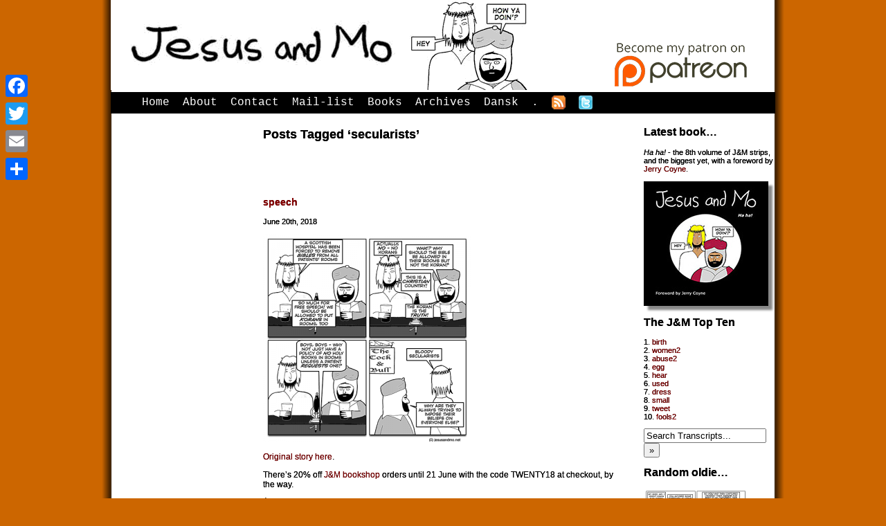

--- FILE ---
content_type: text/html; charset=UTF-8
request_url: https://www.jesusandmo.net/tag/secularists/
body_size: 6825
content:
<!DOCTYPE html>
<html lang="en">
<head>
<!-- Google tag (gtag.js) -->
<script async src="https://www.googletagmanager.com/gtag/js?id=UA-57108603-1"></script>
<script>
  window.dataLayer = window.dataLayer || [];
  function gtag(){dataLayer.push(arguments);}
  gtag('js', new Date());

  gtag('config', 'UA-57108603-1');
</script>
	<title>Jesus and Mo</title>
	<meta name="msvalidate.01" content="5266D284D1CCF7B5E9697D22EA891A46" />
	
<meta name="description" content="Religious satire from holy roomies Jesus &amp; Mohammed in a weekly comic strip." />

<meta name="google-site-verification" content="7YwpwkQsIhBKVKnbqsEO7BwZG9Y15c_6Sza7A8vsdtU" />

<!-- for mobile friendlifying -->
<meta name="viewport" content="width=device-width, initial-scale=1">
	
	<link rel="stylesheet" href="https://www.jesusandmo.net/wp-content/themes/2023COMICPRESS/style.css" type="text/css" media="screen" />
	
	
	<link rel="alternate" type="application/rss+xml" title="Jesus &amp; Mo RSS Feed" href="https://www.jesusandmo.net/feed/" />
	<link rel="alternate" type="application/atom+xml" title="Jesus &amp; Mo Atom Feed" href="https://www.jesusandmo.net/feed/atom/" />
	<link rel="pingback" href="https://www.jesusandmo.net/xmlrpc.php" />
	
            <script data-no-defer="1" data-ezscrex="false" data-cfasync="false" data-pagespeed-no-defer data-cookieconsent="ignore">
                var ctPublicFunctions = {"_ajax_nonce":"4beffce46c","_rest_nonce":"a3d50ea7e9","_ajax_url":"\/wp-admin\/admin-ajax.php","_rest_url":"https:\/\/www.jesusandmo.net\/wp-json\/","data__cookies_type":"native","data__ajax_type":"rest","data__bot_detector_enabled":0,"data__frontend_data_log_enabled":1,"cookiePrefix":"","wprocket_detected":false,"host_url":"www.jesusandmo.net","text__ee_click_to_select":"Click to select the whole data","text__ee_original_email":"The complete one is","text__ee_got_it":"Got it","text__ee_blocked":"Blocked","text__ee_cannot_connect":"Cannot connect","text__ee_cannot_decode":"Can not decode email. Unknown reason","text__ee_email_decoder":"CleanTalk email decoder","text__ee_wait_for_decoding":"The magic is on the way!","text__ee_decoding_process":"Please wait a few seconds while we decode the contact data."}
            </script>
        
            <script data-no-defer="1" data-ezscrex="false" data-cfasync="false" data-pagespeed-no-defer data-cookieconsent="ignore">
                var ctPublic = {"_ajax_nonce":"4beffce46c","settings__forms__check_internal":"0","settings__forms__check_external":"0","settings__forms__force_protection":"0","settings__forms__search_test":"1","settings__forms__wc_add_to_cart":"0","settings__data__bot_detector_enabled":0,"settings__sfw__anti_crawler":0,"blog_home":"https:\/\/www.jesusandmo.net\/","pixel__setting":"0","pixel__enabled":false,"pixel__url":null,"data__email_check_before_post":"1","data__email_check_exist_post":"0","data__cookies_type":"native","data__key_is_ok":true,"data__visible_fields_required":true,"wl_brandname":"Anti-Spam by CleanTalk","wl_brandname_short":"CleanTalk","ct_checkjs_key":98523198,"emailEncoderPassKey":"7d80b3cbd4e14f9143f46925f6083f62","bot_detector_forms_excluded":"W10=","advancedCacheExists":false,"varnishCacheExists":false,"wc_ajax_add_to_cart":false,"theRealPerson":{"phrases":{"trpHeading":"The Real Person Badge!","trpContent1":"The commenter acts as a real person and verified as not a bot.","trpContent2":" Anti-Spam by CleanTalk","trpContentLearnMore":"Learn more"},"trpContentLink":"https:\/\/cleantalk.org\/help\/the-real-person?utm_id=&amp;utm_term=&amp;utm_source=admin_side&amp;utm_medium=trp_badge&amp;utm_content=trp_badge_link_click&amp;utm_campaign=apbct_links","imgPersonUrl":"https:\/\/www.jesusandmo.net\/wp-content\/plugins\/cleantalk-spam-protect\/css\/images\/real_user.svg","imgShieldUrl":"https:\/\/www.jesusandmo.net\/wp-content\/plugins\/cleantalk-spam-protect\/css\/images\/shield.svg"}}
            </script>
        <link rel='dns-prefetch' href='//static.addtoany.com' />
<link rel='dns-prefetch' href='//twemoji.classicpress.net' />
<link rel="alternate" type="application/rss+xml" title="Jesus &amp; Mo &raquo; secularists Tag Feed" href="https://www.jesusandmo.net/tag/secularists/feed/" />
		<script type="text/javascript">
			window._wpemojiSettings = {"baseUrl":"https:\/\/twemoji.classicpress.net\/12\/72x72\/","ext":".png","svgUrl":"https:\/\/twemoji.classicpress.net\/12\/svg\/","svgExt":".svg","source":{"concatemoji":"https:\/\/www.jesusandmo.net\/wp-includes\/js\/wp-emoji-release.min.js?ver=cp_f084c582"}};
			!function(e,t,a){var r,n,o,i,p=t.createElement("canvas"),s=p.getContext&&p.getContext("2d");function c(e,t){var a=String.fromCharCode;s.clearRect(0,0,p.width,p.height),s.fillText(a.apply(this,e),0,0);var r=p.toDataURL();return s.clearRect(0,0,p.width,p.height),s.fillText(a.apply(this,t),0,0),r===p.toDataURL()}function l(e){if(!s||!s.fillText)return!1;switch(s.textBaseline="top",s.font="600 32px Arial",e){case"flag":return!c([55356,56826,55356,56819],[55356,56826,8203,55356,56819])&&!c([55356,57332,56128,56423,56128,56418,56128,56421,56128,56430,56128,56423,56128,56447],[55356,57332,8203,56128,56423,8203,56128,56418,8203,56128,56421,8203,56128,56430,8203,56128,56423,8203,56128,56447]);case"emoji":return!c([55357,56424,55356,57342,8205,55358,56605,8205,55357,56424,55356,57340],[55357,56424,55356,57342,8203,55358,56605,8203,55357,56424,55356,57340])}return!1}function d(e){var a=t.createElement("script");a.src=e,a.defer=a.type="text/javascript",t.getElementsByTagName("head")[0].appendChild(a)}for(i=Array("flag","emoji"),a.supports={everything:!0,everythingExceptFlag:!0},o=0;o<i.length;o++)a.supports[i[o]]=l(i[o]),a.supports.everything=a.supports.everything&&a.supports[i[o]],"flag"!==i[o]&&(a.supports.everythingExceptFlag=a.supports.everythingExceptFlag&&a.supports[i[o]]);a.supports.everythingExceptFlag=a.supports.everythingExceptFlag&&!a.supports.flag,a.DOMReady=!1,a.readyCallback=function(){a.DOMReady=!0},a.supports.everything||(n=function(){a.readyCallback()},t.addEventListener?(t.addEventListener("DOMContentLoaded",n,!1),e.addEventListener("load",n,!1)):(e.attachEvent("onload",n),t.attachEvent("onreadystatechange",(function(){"complete"===t.readyState&&a.readyCallback()}))),(r=a.source||{}).concatemoji?d(r.concatemoji):r.wpemoji&&r.twemoji&&(d(r.twemoji),d(r.wpemoji)))}(window,document,window._wpemojiSettings);
		</script>
		<style type="text/css">
img.wp-smiley,
img.emoji {
	display: inline !important;
	border: none !important;
	box-shadow: none !important;
	height: 1em !important;
	width: 1em !important;
	margin: 0 .07em !important;
	vertical-align: -0.1em !important;
	background: none !important;
	padding: 0 !important;
}
</style>
	<link rel='stylesheet' id='cleantalk-public-css-css'  href='https://www.jesusandmo.net/wp-content/plugins/cleantalk-spam-protect/css/cleantalk-public.min.css?ver=6.70.1_1766177332' type='text/css' media='all' />
<link rel='stylesheet' id='cleantalk-email-decoder-css-css'  href='https://www.jesusandmo.net/wp-content/plugins/cleantalk-spam-protect/css/cleantalk-email-decoder.min.css?ver=6.70.1_1766177332' type='text/css' media='all' />
<link rel='stylesheet' id='cleantalk-trp-css-css'  href='https://www.jesusandmo.net/wp-content/plugins/cleantalk-spam-protect/css/cleantalk-trp.min.css?ver=6.70.1_1766177332' type='text/css' media='all' />
<link rel='stylesheet' id='addtoany-css'  href='https://www.jesusandmo.net/wp-content/plugins/add-to-any/addtoany.min.css?ver=1.16' type='text/css' media='all' />
<style id='addtoany-inline-css' type='text/css'>
@media screen and (max-width:800px){
.a2a_floating_style.a2a_vertical_style{display:none;}
}
</style>
<link rel='stylesheet' id='comiceasel-style-css'  href='https://www.jesusandmo.net/wp-content/plugins/comic-easel/css/comiceasel.css?ver=cp_f084c582' type='text/css' media='all' />
<script type='text/javascript'>
window.a2a_config=window.a2a_config||{};a2a_config.callbacks=[];a2a_config.overlays=[];a2a_config.templates={};
</script>
<script type='text/javascript' defer src='https://static.addtoany.com/menu/page.js'></script>
<script type='text/javascript' src='https://www.jesusandmo.net/wp-includes/js/jquery/jquery.js?ver=1.12.4-wp'></script>
<script type='text/javascript' src='https://www.jesusandmo.net/wp-includes/js/jquery/jquery-migrate.min.js?ver=1.4.1'></script>
<script type='text/javascript' defer src='https://www.jesusandmo.net/wp-content/plugins/add-to-any/addtoany.min.js?ver=1.1'></script>
<script type='text/javascript' src='https://www.jesusandmo.net/wp-content/plugins/cleantalk-spam-protect/js/apbct-public-bundle_gathering.min.js?ver=6.70.1_1766177332'></script>
<link rel='https://api.w.org/' href='https://www.jesusandmo.net/wp-json/' />
<link rel="EditURI" type="application/rsd+xml" title="RSD" href="https://www.jesusandmo.net/xmlrpc.php?rsd" />
<link rel="wlwmanifest" type="application/wlwmanifest+xml" href="https://www.jesusandmo.net/wp-includes/wlwmanifest.xml" /> 

<meta name="Comic-Easel" content="1.15" />
<meta name="Referrer" content="" />
<meta property="og:image" content="https://www.jesusandmo.net/wp-content/uploads/speech.png" />
<link rel="icon" href="https://www.jesusandmo.net/wp-content/uploads/cropped-burkaboys-32x32.jpg" sizes="32x32" />
<link rel="icon" href="https://www.jesusandmo.net/wp-content/uploads/cropped-burkaboys-192x192.jpg" sizes="192x192" />
<link rel="apple-touch-icon-precomposed" href="https://www.jesusandmo.net/wp-content/uploads/cropped-burkaboys-180x180.jpg" />
<meta name="msapplication-TileImage" content="https://www.jesusandmo.net/wp-content/uploads/cropped-burkaboys-270x270.jpg" />
	<!--[if lt IE 7]><script type="text/javascript" src="https://www.jesusandmo.net/wp-content/themes/2023COMICPRESS/ie6submenus.js"></script><![endif]-->
	
<!--- ASYNCHRONOUS GOOGLE TRACKING SCRIPT -->	
	<script type="text/javascript">

  var _gaq = _gaq || [];
  _gaq.push(['_setAccount', 'UA-3675916-1']);
  _gaq.push(['_trackPageview']);
	_gaq.push(['_trackPageLoadTime']);

  (function() {
    var ga = document.createElement('script'); ga.type = 'text/javascript'; ga.async = true;
    ga.src = ('httpss:' == document.location.protocol ? 'httpss://ssl' : 'https://www') + '.google-analytics.com/ga.js';
    var s = document.getElementsByTagName('script')[0]; s.parentNode.insertBefore(ga, s);
  })();

</script>

</head>

<body>

<div id="container">



<!-- Defines entire site width - Ends in Footer -->

<div id="header">
<a href="https://www.jesusandmo.net/" rel="never"><img 
src="https://www.jesusandmo.net/wp-content/themes/responsive_comicpress-3col/images/jesus_mo_masthead2.png" alt="comic_masthead" width="720" height="130" /></a>
<a href="https://www.patreon.com/jandm" target="_blank" rel="noreferrer"><img src="https://www.jesusandmo.net/images/patreon-logo.png" alt="patreon_logo" width="200" height="77" /></a>
</div>

<div id="menubar">

	<ul id="menu">
		<li><a href="https://www.jesusandmo.net/" rel="never">Home</a></li>
		<li class="page_item page-item-1420"><a href="https://www.jesusandmo.net/about/">About</a></li>
<li class="page_item page-item-19"><a href="https://www.jesusandmo.net/contact/">Contact</a></li>
<li class="page_item page-item-20"><a href="https://www.jesusandmo.net/mailing-list/">Mail-list</a></li>
<li class="page_item page-item-104"><a href="https://www.jesusandmo.net/the-shop/">Books</a></li>
<li class="page_item page-item-384"><a href="https://www.jesusandmo.net/archives/">Archives</a></li>
<li class="page_item page-item-2436"><a href="https://www.jesusandmo.net/dansk/">Dansk</a></li>
<li class="page_item page-item-4156"><a href="https://www.jesusandmo.net/testurl/">.</a></li>
		<li><a href="https://www.jesusandmo.net/comic/feed/" rel="never"><img src="https://www.jesusandmo.net/wp-content/themes/responsive_comicpress-3col/images/menufeed.jpg" alt="rss button for Jesus and Mo" width="20" height="20"/></a></li>
		<li><a href="https://twitter.com/jandmo" target="_blank" rel="noreferrer"><img src="https://www.jesusandmo.net/wp-content/themes/responsive_comicpress-3col/images/twitt2.png" alt="twitter button for Jesus and Mo" width="20" height="20" /></a></li>
	</ul>

	<div class="clear"></div>
</div>

<div id="column" class="archive">

	
		<div class="post-page-head"></div>
		<div class="post-page">	
	
										<div class="content"><h2 class="pagetitle">Posts Tagged &#8216;secularists&#8217;</h2></div>
						<br class="clear-margins" />
		</div>
		<div class="post-page-foot"></div>

		
			
				<div class="post-head"></div>
				<div class="post archive">
					<h3 id="post-3697"><a href="https://www.jesusandmo.net/comic/speech/" rel="bookmark" title="Permanent Link to speech">speech</a></h3>
					<div class="postdate">June 20th, 2018</div>
					<div class="entry"><p class="comic-thumbnail-in-archive"><a href="https://www.jesusandmo.net/comic/speech/" rel="bookmark" title="speech"><img width="300" height="300" src="https://www.jesusandmo.net/wp-content/uploads/speech-300x300.png" class="attachment-medium size-medium wp-post-image" alt="" loading="lazy" srcset="https://www.jesusandmo.net/wp-content/uploads/speech-300x300.png 300w, https://www.jesusandmo.net/wp-content/uploads/speech-150x150.png 150w, https://www.jesusandmo.net/wp-content/uploads/speech.png 500w" sizes="(max-width: 300px) 100vw, 300px" /></a>
</p><p><a href="http://freethinker.co.uk/2018/06/10/atheist-fundamentalists-force-hospitals-removal-of-bibles/">Original story here</a>.</p>
<p>There&#8217;s 20% off <a href="http://www.lulu.com/spotlight/jesusandmo">J&#038;M bookshop</a> orders until 21 June with the code TWENTY18 at checkout, by the way.</p>
</div> 
					<div class="tags">
						&#9492; Tags: <a href="https://www.jesusandmo.net/tag/bibles/" rel="tag">bibles</a>, <a href="https://www.jesusandmo.net/tag/free-speech/" rel="tag">free speech</a>, <a href="https://www.jesusandmo.net/tag/hospitals/" rel="tag">hospitals</a>, <a href="https://www.jesusandmo.net/tag/korans/" rel="tag">Korans</a>, <a href="https://www.jesusandmo.net/tag/secularists/" rel="tag">secularists</a>					</div>
					<div class="comment-link">
						<a href="https://www.jesusandmo.net/comic/speech/#comments">&ldquo;20 Comments&rdquo;</a>					</div>
					<br class="clear-margins" />
				</div>
				<div class="post-foot"></div>

						

		
		<div class="pagenav">
			<div class="pagenav-right"></div>
			<div class="pagenav-left"></div>
			<div class="clear"></div>
		</div>

	
</div>

<div id="sidebar">

	<ul>
		<li id="text-13" class="widget widget_text"><h2 class="widgettitle">Latest book&#8230;</h2>
			<div class="textwidget"><i>Ha ha!</i> - the 8th volume of J&M strips, and the biggest yet, with a foreword by <a href="https://whyevolutionistrue.wordpress.com/" target="_blank" rel="noreferrer">Jerry Coyne</a>.
<br><br>
<a href="https://www.lulu.com/en/us/shop/mohammed-jones/ha-ha/paperback/product-156erjvp.html" target="_blank" rel="noreferrer"><img src="https://www.jesusandmo.net/images/vol8SMALL.jpg" width="180" height="180" style="box-shadow: 6px 6px 3px #888888;" /></a></div>
		</li>
<li id="text-14" class="widget widget_text"><h2 class="widgettitle">The J&#038;M Top Ten</h2>
			<div class="textwidget"><p>1. <a href="https://www.jesusandmo.net/comic/birth/" rel="never">birth</a><br />
2. <a href="https://www.jesusandmo.net/comic/women2/" rel="never">women2</a><br />
3. <a href="https://www.jesusandmo.net/comic/abuse2/" rel="never">abuse2</a><br />
4. <a href="https://www.jesusandmo.net/comic/egg/" rel="never">egg</a><br />
5. <a href="https://www.jesusandmo.net/comic/hear/" rel="never">hear</a><br />
6. <a href="https://www.jesusandmo.net/comic/used/" rel="never">used</a><br />
7. <a href="https://www.jesusandmo.net/comic/dress/" rel="never">dress</a><br />
8. <a href="https://www.jesusandmo.net/comic/small/" rel="never">small</a><br />
9. <a href="https://www.jesusandmo.net/comic/tweet/" rel="never">tweet</a><br />
10. <a href="https://www.jesusandmo.net/comic/fools2/" rel="never">fools2</a></p>
</div>
		</li>
	<li>
		<form method="get" id="searchform-transcript" action="https://www.jesusandmo.net/">
	<div>
		<input type="text" value="Search Transcripts..." name="s" id="s-transcript" onfocus="this.value=(this.value=='Search Transcripts...') ? '' : this.value;" onblur="this.value=(this.value=='') ? 'Search Transcripts...' : this.value;" /><input type="hidden" name="key" value="transcript" />
		<input type="submit" id="searchsubmit-transcript" value="&raquo;" />
	</div>
</form>	</li>
	<li id="ceo_thumbnail_widget-5" class="widget ceo_thumbnail_widget"><h2 class="widgettitle">Random oldie&#8230;</h2>
<div class="comic-thumb-wrap comic-thumb-4312"><a href="https://www.jesusandmo.net/comic/drink/" rel="bookmark" title="Permanent Link to drink"><img width="150" height="150" src="https://www.jesusandmo.net/wp-content/uploads/drink-150x150.png" class="attachment-thumbnail size-thumbnail wp-post-image" alt="" loading="lazy" srcset="https://www.jesusandmo.net/wp-content/uploads/drink-150x150.png 150w, https://www.jesusandmo.net/wp-content/uploads/drink-300x300.png 300w, https://www.jesusandmo.net/wp-content/uploads/drink.png 750w" sizes="(max-width: 150px) 100vw, 150px" /></a>
<div class="comic-thumb-date">October 20, 2021</div></div>
</li>
<li id="s2_form_widget-2" class="widget s2_form_widget"><h2 class="widgettitle">Weekly email...</h2>
<div class="search">Get an email every time J&amp;M updates. (No spam)<form name="s2formwidget" method="post" action="https://www.jesusandmo.net/mailing-list/"><input type="hidden" name="ip" value="3.19.217.103" /><p><label for="s2email">Your email:</label><br><input type="email" name="email" id="s2email" value="" size="20" /></p><p><input type="submit" name="subscribe" value="Subscribe" />&nbsp;<input type="submit" name="unsubscribe" value="Unsubscribe" /></p></form></div></li>
		


<li>



</li>




<li>
<img src="https://www.jesusandmo.net/wp-content/themes/responsive_comicpress-3col/images/jesus_mo_thankyou2.jpg" alt="t-shirt Jesus and Mo" width="180" height="180" rel="never"/>
</li>
<li>
<b>NICE T-SHIRT</b> <i>(Thank you for not provoking my uncontrollable lust)</i>. Currently unavailable.
</li>
<li>
</li>
</ul>
	

</div>
<div class="clear"></div><!-- Clears floated columns and sidebars -->

<div id="footer">
	<p>
		Jesus & Mo is licensed under a <a rel="license" href="https://creativecommons.org/licenses/by-nc-sa/3.0/">Creative Commons License</a>:
 <br />     Feel free to copy for noncommercial purposes, under the same license.<!-- <a rel="license" href="https://creativecommons.org/licenses/by-nc-sa/3.0/"><img alt="Creative Commons License" style="border-width:0" src="http://cdn.nearlyfreespeech.net/jandmstatic/images/ccl.png" width="88" height="31" /></a> -->
<br />
Please provide a link back to <a href="https://www.jesusandmo.net" rel="never">jesusandmo.net</a>
<!-- <br><a href="/privacy.html">Privacy Policy</a> -->
<br><br>
Hosted by the amazing <a href="https://www.nearlyfreespeech.net/" target="_blank" rel="noreferrer">NearlyFreeSpeech.NET</a>
<br>
Protected by the mighty <a href="https://www.cloudflare.com" target="_blank" rel="noreferrer">CloudFlare</a>
<br><br>

</p>

</div>
  
<script>				
                    document.addEventListener('DOMContentLoaded', function () {
                        setTimeout(function(){
                            if( document.querySelectorAll('[name^=ct_checkjs]').length > 0 ) {
                                if (typeof apbct_public_sendREST === 'function' && typeof apbct_js_keys__set_input_value === 'function') {
                                    apbct_public_sendREST(
                                    'js_keys__get',
                                    { callback: apbct_js_keys__set_input_value })
                                }
                            }
                        },0)					    
                    })				
                </script><div class="a2a_kit a2a_kit_size_32 a2a_floating_style a2a_vertical_style" style="left:0px;top:100px;background-color:transparent"><a class="a2a_button_facebook" href="https://www.addtoany.com/add_to/facebook?linkurl=https%3A%2F%2Fwww.jesusandmo.net%2Ftag%2Fsecularists%2F&amp;linkname=secularists" title="Facebook" rel="nofollow noopener" target="_blank"></a><a class="a2a_button_twitter" href="https://www.addtoany.com/add_to/twitter?linkurl=https%3A%2F%2Fwww.jesusandmo.net%2Ftag%2Fsecularists%2F&amp;linkname=secularists" title="Twitter" rel="nofollow noopener" target="_blank"></a><a class="a2a_button_email" href="https://www.addtoany.com/add_to/email?linkurl=https%3A%2F%2Fwww.jesusandmo.net%2Ftag%2Fsecularists%2F&amp;linkname=secularists" title="Email" rel="nofollow noopener" target="_blank"></a><a class="a2a_dd addtoany_share_save addtoany_share" href="https://www.addtoany.com/share"></a></div><script type='text/javascript' src='https://www.jesusandmo.net/wp-content/plugins/comic-easel/js/keynav.js'></script>
<script type='text/javascript' src='https://www.jesusandmo.net/wp-includes/js/wp-embed.min.js?ver=cp_f084c582'></script>

<!-- Start of StatCounter Code -->
<!-- 
<script type="text/javascript">
var sc_project=1195054; 
var sc_invisible=1; 
var sc_security="477b643f"; 
</script>
<script type="text/javascript"
src="https://www.statcounter.com/counter/counter.js"></script>
<noscript><div class="statcounter"><a title="drupal
counter" href="https://statcounter.com/drupal/"
target="_blank"><img class="statcounter"
src="https://c.statcounter.com/1195054/0/477b643f/1/"
alt="drupal counter"></a></div></noscript>
 -->
<!-- End of StatCounter Code -->


<script>
  (function(i,s,o,g,r,a,m){i['GoogleAnalyticsObject']=r;i[r]=i[r]||function(){
  (i[r].q=i[r].q||[]).push(arguments)},i[r].l=1*new Date();a=s.createElement(o),
  m=s.getElementsByTagName(o)[0];a.async=1;a.src=g;m.parentNode.insertBefore(a,m)
  })(window,document,'script','//www.google-analytics.com/analytics.js','ga');

  ga('create', 'UA-57108603-1', 'auto');
  ga('send', 'pageview');

</script>

<script>				
                    document.addEventListener('DOMContentLoaded', function () {
                        setTimeout(function(){
                            if( document.querySelectorAll('[name^=ct_checkjs]').length > 0 ) {
                                if (typeof apbct_public_sendREST === 'function' && typeof apbct_js_keys__set_input_value === 'function') {
                                    apbct_public_sendREST(
                                    'js_keys__get',
                                    { callback: apbct_js_keys__set_input_value })
                                }
                            }
                        },0)					    
                    })				
                </script><div class="a2a_kit a2a_kit_size_32 a2a_floating_style a2a_vertical_style" style="left:0px;top:100px;background-color:transparent"><a class="a2a_button_facebook" href="https://www.addtoany.com/add_to/facebook?linkurl=https%3A%2F%2Fwww.jesusandmo.net%2Ftag%2Fsecularists%2F&amp;linkname=secularists" title="Facebook" rel="nofollow noopener" target="_blank"></a><a class="a2a_button_twitter" href="https://www.addtoany.com/add_to/twitter?linkurl=https%3A%2F%2Fwww.jesusandmo.net%2Ftag%2Fsecularists%2F&amp;linkname=secularists" title="Twitter" rel="nofollow noopener" target="_blank"></a><a class="a2a_button_email" href="https://www.addtoany.com/add_to/email?linkurl=https%3A%2F%2Fwww.jesusandmo.net%2Ftag%2Fsecularists%2F&amp;linkname=secularists" title="Email" rel="nofollow noopener" target="_blank"></a><a class="a2a_dd addtoany_share_save addtoany_share" href="https://www.addtoany.com/share"></a></div>


</div>
</div>

<script defer src="https://static.cloudflareinsights.com/beacon.min.js/vcd15cbe7772f49c399c6a5babf22c1241717689176015" integrity="sha512-ZpsOmlRQV6y907TI0dKBHq9Md29nnaEIPlkf84rnaERnq6zvWvPUqr2ft8M1aS28oN72PdrCzSjY4U6VaAw1EQ==" data-cf-beacon='{"version":"2024.11.0","token":"27fc2bffae8f47eb8d84c4331fdf5363","server_timing":{"name":{"cfCacheStatus":true,"cfEdge":true,"cfExtPri":true,"cfL4":true,"cfOrigin":true,"cfSpeedBrain":true},"location_startswith":null}}' crossorigin="anonymous"></script>
</body>

</html>